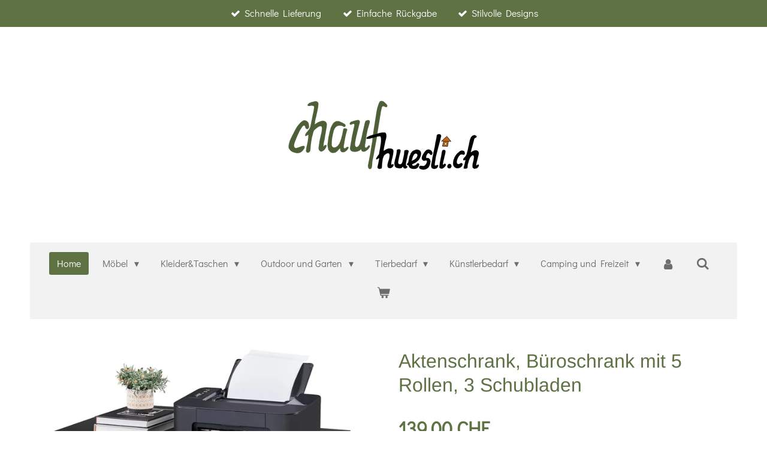

--- FILE ---
content_type: text/html; charset=UTF-8
request_url: https://www.chaufhuesli.ch/product/14243502/aktenschrank-bueroschrank-mit-5-rollen-3-schubladen
body_size: 14969
content:
<!DOCTYPE html>
<html lang="de">
    <head>
        <meta http-equiv="Content-Type" content="text/html; charset=utf-8">
        <meta name="viewport" content="width=device-width, initial-scale=1.0, maximum-scale=5.0">
        <meta http-equiv="X-UA-Compatible" content="IE=edge">
        <link rel="canonical" href="https://www.chaufhuesli.ch/product/14243502/aktenschrank-bueroschrank-mit-5-rollen-3-schubladen">
        <link rel="sitemap" type="application/xml" href="https://www.chaufhuesli.ch/sitemap.xml">
        <meta property="og:title" content="Aktenschrank, Büroschrank mit 5 Rollen, 3 Schubladen | Chaufhuesli">
        <meta property="og:url" content="https://www.chaufhuesli.ch/product/14243502/aktenschrank-bueroschrank-mit-5-rollen-3-schubladen">
        <base href="https://www.chaufhuesli.ch/">
        <meta name="description" property="og:description" content="
Gen&amp;uuml;genden Stauraum: Dieser Rollcontainer verf&amp;uuml;gt &amp;uuml;ber 3 vertikal angeordnete Schubladen in zwei verschiedenen Gr&amp;ouml;&amp;szlig;en und 2 vertikal angeordnete gro&amp;szlig;e offene Regale, sodass Sie B&amp;uuml;routensilien, Dokumente und dergleichen ordentlich aufbewahren k&amp;ouml;nnen. Gr&amp;ouml;&amp;szlig;e der gro&amp;szlig;en Schublade: 33,2 x 35 x 26.2 cm (L x B x H), Gr&amp;ouml;&amp;szlig;e je kleine Schublade: 32,8 x 32,7 x 7,8 cm (L x B x H), Gr&amp;ouml;&amp;szlig;e je Ablagefach: 38 x 38 x 28 cm (L x B x H)
Stabile Struktur: Besteht aus strapazierf&amp;auml;higen MDF-Holzplatten und Metall, langlebig und robust f&amp;uuml;r eine langfristige Nutzung. Die maximale Tragf&amp;auml;higkeit betr&amp;auml;gt 50 kg. &amp;ndash; Belastbarkeit des Ablagefachs: 10 kg, Belastbarkeit der kleinen Schublade: 10 kg, Belastbarkeit der gro&amp;szlig;en Schublade: 20 kg
">
                <script nonce="66f3119a3fee83a96b7cd63fe3d6376c">
            
            window.JOUWWEB = window.JOUWWEB || {};
            window.JOUWWEB.application = window.JOUWWEB.application || {};
            window.JOUWWEB.application = {"backends":[{"domain":"jouwweb.nl","freeDomain":"jouwweb.site"},{"domain":"webador.com","freeDomain":"webadorsite.com"},{"domain":"webador.de","freeDomain":"webadorsite.com"},{"domain":"webador.fr","freeDomain":"webadorsite.com"},{"domain":"webador.es","freeDomain":"webadorsite.com"},{"domain":"webador.it","freeDomain":"webadorsite.com"},{"domain":"jouwweb.be","freeDomain":"jouwweb.site"},{"domain":"webador.ie","freeDomain":"webadorsite.com"},{"domain":"webador.co.uk","freeDomain":"webadorsite.com"},{"domain":"webador.at","freeDomain":"webadorsite.com"},{"domain":"webador.be","freeDomain":"webadorsite.com"},{"domain":"webador.ch","freeDomain":"webadorsite.com"},{"domain":"webador.ch","freeDomain":"webadorsite.com"},{"domain":"webador.mx","freeDomain":"webadorsite.com"},{"domain":"webador.com","freeDomain":"webadorsite.com"},{"domain":"webador.dk","freeDomain":"webadorsite.com"},{"domain":"webador.se","freeDomain":"webadorsite.com"},{"domain":"webador.no","freeDomain":"webadorsite.com"},{"domain":"webador.fi","freeDomain":"webadorsite.com"},{"domain":"webador.ca","freeDomain":"webadorsite.com"},{"domain":"webador.ca","freeDomain":"webadorsite.com"},{"domain":"webador.pl","freeDomain":"webadorsite.com"},{"domain":"webador.com.au","freeDomain":"webadorsite.com"},{"domain":"webador.nz","freeDomain":"webadorsite.com"}],"editorLocale":"de-CH","editorTimezone":"Europe\/Zurich","editorLanguage":"de","analytics4TrackingId":"G-E6PZPGE4QM","analyticsDimensions":[],"backendDomain":"www.webador.de","backendShortDomain":"webador.de","backendKey":"webador-de","freeWebsiteDomain":"webadorsite.com","noSsl":false,"build":{"reference":"76559bd"},"linkHostnames":["www.jouwweb.nl","www.webador.com","www.webador.de","www.webador.fr","www.webador.es","www.webador.it","www.jouwweb.be","www.webador.ie","www.webador.co.uk","www.webador.at","www.webador.be","www.webador.ch","fr.webador.ch","www.webador.mx","es.webador.com","www.webador.dk","www.webador.se","www.webador.no","www.webador.fi","www.webador.ca","fr.webador.ca","www.webador.pl","www.webador.com.au","www.webador.nz"],"assetsUrl":"https:\/\/assets.jwwb.nl","loginUrl":"https:\/\/www.webador.de\/anmelden","publishUrl":"https:\/\/www.webador.de\/v2\/website\/4819701\/publish-proxy","adminUserOrIp":false,"pricing":{"plans":{"lite":{"amount":"700","currency":"EUR"},"pro":{"amount":"1200","currency":"EUR"},"business":{"amount":"2400","currency":"EUR"}},"yearlyDiscount":{"price":{"amount":"0","currency":"CHF"},"ratio":0,"percent":"0%","discountPrice":{"amount":"0","currency":"CHF"},"termPricePerMonth":{"amount":"0","currency":"CHF"},"termPricePerYear":{"amount":"0","currency":"CHF"}}},"hcUrl":{"add-product-variants":"https:\/\/help.webador.com\/hc\/de\/articles\/29426751649809","basic-vs-advanced-shipping":"https:\/\/help.webador.com\/hc\/de\/articles\/29426731685777","html-in-head":"https:\/\/help.webador.com\/hc\/de\/articles\/29426689990033","link-domain-name":"https:\/\/help.webador.com\/hc\/de\/articles\/29426688803345","optimize-for-mobile":"https:\/\/help.webador.com\/hc\/de\/articles\/29426707033617","seo":"https:\/\/help.webador.com\/hc\/de\/categories\/29387178511377","transfer-domain-name":"https:\/\/help.webador.com\/hc\/de\/articles\/29426715688209","website-not-secure":"https:\/\/help.webador.com\/hc\/de\/articles\/29426706659729"}};
            window.JOUWWEB.brand = {"type":"webador","name":"Webador","domain":"Webador.de","supportEmail":"support@webador.de"};
                    
                window.JOUWWEB = window.JOUWWEB || {};
                window.JOUWWEB.websiteRendering = {"locale":"de-DE","timezone":"Europe\/Zurich","routes":{"api\/upload\/product-field":"\/_api\/upload\/product-field","checkout\/cart":"\/cart","payment":"\/complete-order\/:publicOrderId","payment\/forward":"\/complete-order\/:publicOrderId\/forward","public-order":"\/order\/:publicOrderId","checkout\/authorize":"\/cart\/authorize\/:gateway","wishlist":"\/wishlist"}};
                                                    window.JOUWWEB.website = {"id":4819701,"locale":"de-DE","enabled":true,"title":"Chaufhuesli","hasTitle":true,"roleOfLoggedInUser":null,"ownerLocale":"de-CH","plan":"business","freeWebsiteDomain":"webadorsite.com","backendKey":"webador-ch","currency":"CHF","defaultLocale":"de-DE","url":"https:\/\/www.chaufhuesli.ch\/","homepageSegmentId":20050462,"category":"webshop","isOffline":false,"isPublished":true,"locales":["de-DE"],"allowed":{"ads":false,"credits":true,"externalLinks":true,"slideshow":true,"customDefaultSlideshow":true,"hostedAlbums":true,"moderators":true,"mailboxQuota":10,"statisticsVisitors":true,"statisticsDetailed":true,"statisticsMonths":-1,"favicon":true,"password":true,"freeDomains":1,"freeMailAccounts":1,"canUseLanguages":false,"fileUpload":true,"legacyFontSize":false,"webshop":true,"products":-1,"imageText":false,"search":true,"audioUpload":true,"videoUpload":5000,"allowDangerousForms":false,"allowHtmlCode":true,"mobileBar":true,"sidebar":false,"poll":false,"allowCustomForms":true,"allowBusinessListing":true,"allowCustomAnalytics":true,"allowAccountingLink":true,"digitalProducts":true,"sitemapElement":false},"mobileBar":{"enabled":true,"theme":"accent","email":{"active":true,"value":"mail@chaufhuesli.ch"},"location":{"active":true,"value":"Schwarzenbergstrasse 7, Malters"},"phone":{"active":true,"value":"+41796909613"},"whatsapp":{"active":false},"social":{"active":false,"network":"facebook"}},"webshop":{"enabled":true,"currency":"CHF","taxEnabled":false,"taxInclusive":true,"vatDisclaimerVisible":true,"orderNotice":"<p>Sie k&ouml;nnen neu auch per TWINT bezahlen..<\/p>\r\n<p>unter&nbsp; der Nummer 079 690 96 13&nbsp;&nbsp;<\/p>","orderConfirmation":null,"freeShipping":true,"freeShippingAmount":"1000.00","shippingDisclaimerVisible":true,"pickupAllowed":true,"couponAllowed":true,"detailsPageAvailable":true,"socialMediaVisible":false,"termsPage":null,"termsPageUrl":null,"extraTerms":null,"pricingVisible":true,"orderButtonVisible":true,"shippingAdvanced":false,"shippingAdvancedBackEnd":false,"soldOutVisible":true,"backInStockNotificationEnabled":true,"canAddProducts":true,"nextOrderNumber":1042,"allowedServicePoints":[],"sendcloudConfigured":false,"sendcloudFallbackPublicKey":"a3d50033a59b4a598f1d7ce7e72aafdf","taxExemptionAllowed":true,"invoiceComment":null,"emptyCartVisible":true,"minimumOrderPrice":null,"productNumbersEnabled":false,"wishlistEnabled":true,"hideTaxOnCart":false},"isTreatedAsWebshop":true};                            window.JOUWWEB.cart = {"products":[],"coupon":null,"shippingCountryCode":null,"shippingChoice":null,"breakdown":[]};                            window.JOUWWEB.scripts = ["website-rendering\/webshop"];                        window.parent.JOUWWEB.colorPalette = window.JOUWWEB.colorPalette;
        </script>
                <title>Aktenschrank, Büroschrank mit 5 Rollen, 3 Schubladen | Chaufhuesli</title>
                                                                            <meta property="og:image" content="https&#x3A;&#x2F;&#x2F;primary.jwwb.nl&#x2F;public&#x2F;x&#x2F;a&#x2F;a&#x2F;temp-vutdssxpnmqizutmbwac&#x2F;81omtlqyygl-_ac_sl1500_-high.jpg&#x3F;enable-io&#x3D;true&amp;enable&#x3D;upscale&amp;fit&#x3D;bounds&amp;width&#x3D;1200">
                    <meta property="og:image" content="https&#x3A;&#x2F;&#x2F;primary.jwwb.nl&#x2F;public&#x2F;x&#x2F;a&#x2F;a&#x2F;temp-vutdssxpnmqizutmbwac&#x2F;61jprr10bol-_ac_sl1500_-high.jpg&#x3F;enable-io&#x3D;true&amp;enable&#x3D;upscale&amp;fit&#x3D;bounds&amp;width&#x3D;1200">
                    <meta property="og:image" content="https&#x3A;&#x2F;&#x2F;primary.jwwb.nl&#x2F;public&#x2F;x&#x2F;a&#x2F;a&#x2F;temp-vutdssxpnmqizutmbwac&#x2F;81abk8bu9ml-_ac_sl1500_-high.jpg&#x3F;enable-io&#x3D;true&amp;enable&#x3D;upscale&amp;fit&#x3D;bounds&amp;width&#x3D;1200">
                    <meta property="og:image" content="https&#x3A;&#x2F;&#x2F;primary.jwwb.nl&#x2F;public&#x2F;x&#x2F;a&#x2F;a&#x2F;temp-vutdssxpnmqizutmbwac&#x2F;81kkloyiz-l-_ac_sl1500_-high.jpg&#x3F;enable-io&#x3D;true&amp;enable&#x3D;upscale&amp;fit&#x3D;bounds&amp;width&#x3D;1200">
                    <meta property="og:image" content="https&#x3A;&#x2F;&#x2F;primary.jwwb.nl&#x2F;public&#x2F;x&#x2F;a&#x2F;a&#x2F;temp-vutdssxpnmqizutmbwac&#x2F;81zwekt87dl-_ac_sl1500_-high.jpg&#x3F;enable-io&#x3D;true&amp;enable&#x3D;upscale&amp;fit&#x3D;bounds&amp;width&#x3D;1200">
                    <meta property="og:image" content="https&#x3A;&#x2F;&#x2F;primary.jwwb.nl&#x2F;public&#x2F;x&#x2F;a&#x2F;a&#x2F;temp-vutdssxpnmqizutmbwac&#x2F;81cbo7z3o5l-_ac_sl1500_-high.jpg&#x3F;enable-io&#x3D;true&amp;enable&#x3D;upscale&amp;fit&#x3D;bounds&amp;width&#x3D;1200">
                                    <meta name="twitter:card" content="summary_large_image">
                        <meta property="twitter:image" content="https&#x3A;&#x2F;&#x2F;primary.jwwb.nl&#x2F;public&#x2F;x&#x2F;a&#x2F;a&#x2F;temp-vutdssxpnmqizutmbwac&#x2F;81omtlqyygl-_ac_sl1500_-high.jpg&#x3F;enable-io&#x3D;true&amp;enable&#x3D;upscale&amp;fit&#x3D;bounds&amp;width&#x3D;1200">
                                                    <script src="https://plausible.io/js/script.manual.js" nonce="66f3119a3fee83a96b7cd63fe3d6376c" data-turbo-track="reload" defer data-domain="shard1.jouwweb.nl"></script>
<link rel="stylesheet" type="text/css" href="https://gfonts.jwwb.nl/css?display=fallback&amp;family=Didact+Gothic%3A400%2C700%2C400italic%2C700italic%7CArimo%3A400%2C700%2C400italic%2C700italic" nonce="66f3119a3fee83a96b7cd63fe3d6376c" data-turbo-track="dynamic">
<script src="https://assets.jwwb.nl/assets/build/website-rendering/de-DE.js?bust=bebfc15ff0c7ef191570" nonce="66f3119a3fee83a96b7cd63fe3d6376c" data-turbo-track="reload" defer></script>
<script src="https://assets.jwwb.nl/assets/website-rendering/runtime.e155993011efc7175f1d.js?bust=9c9da86aa25b93d0d097" nonce="66f3119a3fee83a96b7cd63fe3d6376c" data-turbo-track="reload" defer></script>
<script src="https://assets.jwwb.nl/assets/website-rendering/812.881ee67943804724d5af.js?bust=78ab7ad7d6392c42d317" nonce="66f3119a3fee83a96b7cd63fe3d6376c" data-turbo-track="reload" defer></script>
<script src="https://assets.jwwb.nl/assets/website-rendering/main.fcb48f874358186fdbcf.js?bust=ae2434b747f7e2a90746" nonce="66f3119a3fee83a96b7cd63fe3d6376c" data-turbo-track="reload" defer></script>
<link rel="preload" href="https://assets.jwwb.nl/assets/website-rendering/styles.1ccb5af37fe695da2886.css?bust=b0ae04ec4c862e8d8ee1" as="style">
<link rel="preload" href="https://assets.jwwb.nl/assets/website-rendering/fonts/icons-website-rendering/font/website-rendering.woff2?bust=bd2797014f9452dadc8e" as="font" crossorigin>
<link rel="preconnect" href="https://gfonts.jwwb.nl">
<link rel="stylesheet" type="text/css" href="https://assets.jwwb.nl/assets/website-rendering/styles.1ccb5af37fe695da2886.css?bust=b0ae04ec4c862e8d8ee1" nonce="66f3119a3fee83a96b7cd63fe3d6376c" data-turbo-track="dynamic">
<link rel="preconnect" href="https://assets.jwwb.nl">
<link rel="stylesheet" type="text/css" href="https://primary.jwwb.nl/public/x/a/a/temp-vutdssxpnmqizutmbwac/style.css?bust=1769713365" nonce="66f3119a3fee83a96b7cd63fe3d6376c" data-turbo-track="dynamic">    </head>
    <body
        id="top"
        class="jw-is-no-slideshow jw-header-is-image jw-is-segment-product jw-is-frontend jw-is-no-sidebar jw-is-messagebar jw-is-no-touch-device jw-is-no-mobile"
                                    data-jouwweb-page="14243502"
                                                data-jouwweb-segment-id="14243502"
                                                data-jouwweb-segment-type="product"
                                                data-template-threshold="1020"
                                                data-template-name="clean&#x7C;furniture"
                            itemscope
        itemtype="https://schema.org/Product"
    >
                                    <meta itemprop="url" content="https://www.chaufhuesli.ch/product/14243502/aktenschrank-bueroschrank-mit-5-rollen-3-schubladen">
        <a href="#main-content" class="jw-skip-link">
            Zum Hauptinhalt springen        </a>
        <div class="jw-background"></div>
        <div class="jw-body">
            <div class="jw-mobile-menu jw-mobile-is-logo js-mobile-menu">
            <button
            type="button"
            class="jw-mobile-menu__button jw-mobile-toggle"
            aria-label="Menü anzeigen"
        >
            <span class="jw-icon-burger"></span>
        </button>
        <div class="jw-mobile-header jw-mobile-header--image">
        <a            class="jw-mobile-header-content"
                            href="/"
                        >
                            <img class="jw-mobile-logo jw-mobile-logo--square" src="https://primary.jwwb.nl/public/x/a/a/temp-vutdssxpnmqizutmbwac/02-chaufhuesli-logo-transparent-high.png?enable-io=true&amp;enable=upscale&amp;height=70" srcset="https://primary.jwwb.nl/public/x/a/a/temp-vutdssxpnmqizutmbwac/02-chaufhuesli-logo-transparent-high.png?enable-io=true&amp;enable=upscale&amp;height=70 1x, https://primary.jwwb.nl/public/x/a/a/temp-vutdssxpnmqizutmbwac/02-chaufhuesli-logo-transparent-high.png?enable-io=true&amp;enable=upscale&amp;height=140&amp;quality=70 2x" alt="Chaufhuesli" title="Chaufhuesli">                                </a>
    </div>

        <a
        href="/cart"
        class="jw-mobile-menu__button jw-mobile-header-cart"
        aria-label="Warenkorb ansehen"
    >
        <span class="jw-icon-badge-wrapper">
            <span class="website-rendering-icon-basket" aria-hidden="true"></span>
            <span class="jw-icon-badge hidden" aria-hidden="true"></span>
        </span>
    </a>
    
    </div>
    <div class="jw-mobile-menu-search jw-mobile-menu-search--hidden">
        <form
            action="/search"
            method="get"
            class="jw-mobile-menu-search__box"
        >
            <input
                type="text"
                name="q"
                value=""
                placeholder="Suche..."
                class="jw-mobile-menu-search__input"
                aria-label="Suche"
            >
            <button type="submit" class="jw-btn jw-btn--style-flat jw-mobile-menu-search__button" aria-label="Suche">
                <span class="website-rendering-icon-search" aria-hidden="true"></span>
            </button>
            <button type="button" class="jw-btn jw-btn--style-flat jw-mobile-menu-search__button js-cancel-search" aria-label="Suche abbrechen">
                <span class="website-rendering-icon-cancel" aria-hidden="true"></span>
            </button>
        </form>
    </div>
            <div class="message-bar message-bar--accent"><div class="message-bar__container"><ul class="message-bar-usps"><li class="message-bar-usps__item"><i class="website-rendering-icon-ok"></i><span>Schnelle Lieferung</span></li><li class="message-bar-usps__item"><i class="website-rendering-icon-ok"></i><span>Einfache Rückgabe</span></li><li class="message-bar-usps__item"><i class="website-rendering-icon-ok"></i><span>Stilvolle Designs</span></li></ul></div></div><div class="topmenu">
    <header>
        <div class="topmenu-inner js-topbar-content-container">
            <div class="jw-header-logo">
            <div
    id="jw-header-image-container"
    class="jw-header jw-header-image jw-header-image-toggle"
    style="flex-basis: 347px; max-width: 347px; flex-shrink: 1;"
>
            <a href="/">
        <img id="jw-header-image" data-image-id="116182536" srcset="https://primary.jwwb.nl/public/x/a/a/temp-vutdssxpnmqizutmbwac/02-chaufhuesli-logo-transparent-high.png?enable-io=true&amp;width=347 347w, https://primary.jwwb.nl/public/x/a/a/temp-vutdssxpnmqizutmbwac/02-chaufhuesli-logo-transparent-high.png?enable-io=true&amp;width=694 694w" class="jw-header-image" title="Chaufhuesli" style="" sizes="347px" width="347" height="260" intrinsicsize="347.00 x 260.00" alt="Chaufhuesli">                </a>
    </div>
        <div
    class="jw-header jw-header-title-container jw-header-text jw-header-text-toggle"
    data-stylable="true"
>
    <a        id="jw-header-title"
        class="jw-header-title"
                    href="/"
            >
            </a>
</div>
</div>
            <nav class="menu jw-menu-copy">
                <ul
    id="jw-menu"
    class="jw-menu jw-menu-horizontal"
            >
            <li
    class="jw-menu-item jw-menu-is-active"
>
        <a        class="jw-menu-link js-active-menu-item"
        href="/"                                            data-page-link-id="20050462"
                            >
                <span class="">
            Home        </span>
            </a>
                </li>
            <li
    class="jw-menu-item jw-menu-has-submenu"
>
        <a        class="jw-menu-link"
        href="/moebel"                                            data-page-link-id="20176223"
                            >
                <span class="">
            Möbel        </span>
                    <span class="jw-arrow jw-arrow-toplevel"></span>
            </a>
                    <ul
            class="jw-submenu"
                    >
                            <li
    class="jw-menu-item"
>
        <a        class="jw-menu-link"
        href="/moebel/kueche"                                            data-page-link-id="20176538"
                            >
                <span class="">
            Küche        </span>
            </a>
                </li>
                            <li
    class="jw-menu-item"
>
        <a        class="jw-menu-link"
        href="/moebel/badezimmer"                                            data-page-link-id="20176519"
                            >
                <span class="">
            Badezimmer        </span>
            </a>
                </li>
                            <li
    class="jw-menu-item jw-menu-has-submenu"
>
        <a        class="jw-menu-link"
        href="/moebel/wohnzimmer"                                            data-page-link-id="20176524"
                            >
                <span class="">
            Wohnzimmer        </span>
                    <span class="jw-arrow"></span>
            </a>
                    <ul
            class="jw-submenu"
                    >
                            <li
    class="jw-menu-item"
>
        <a        class="jw-menu-link"
        href="/moebel/wohnzimmer/schlafzimmer"                                            data-page-link-id="20176531"
                            >
                <span class="">
            Schlafzimmer        </span>
            </a>
                </li>
                            <li
    class="jw-menu-item"
>
        <a        class="jw-menu-link"
        href="/moebel/wohnzimmer/garderobe"                                            data-page-link-id="20263714"
                            >
                <span class="">
            Garderobe         </span>
            </a>
                </li>
                            <li
    class="jw-menu-item"
>
        <a        class="jw-menu-link"
        href="/moebel/wohnzimmer/couchtisch"                                            data-page-link-id="20263732"
                            >
                <span class="">
            Couchtisch         </span>
            </a>
                </li>
                            <li
    class="jw-menu-item"
>
        <a        class="jw-menu-link"
        href="/moebel/wohnzimmer/tischset-bar"                                            data-page-link-id="20263779"
                            >
                <span class="">
            Tischset&amp;Bar        </span>
            </a>
                </li>
                            <li
    class="jw-menu-item"
>
        <a        class="jw-menu-link"
        href="/moebel/wohnzimmer/sideboard"                                            data-page-link-id="20263807"
                            >
                <span class="">
            Sideboard         </span>
            </a>
                </li>
                            <li
    class="jw-menu-item"
>
        <a        class="jw-menu-link"
        href="/moebel/wohnzimmer/buecherregale"                                            data-page-link-id="20301486"
                            >
                <span class="">
            Bücherregale        </span>
            </a>
                </li>
                            <li
    class="jw-menu-item"
>
        <a        class="jw-menu-link"
        href="/moebel/wohnzimmer/barhocker-stuehle"                                            data-page-link-id="20451790"
                            >
                <span class="">
            Barhocker&amp; Stühle        </span>
            </a>
                </li>
                            <li
    class="jw-menu-item"
>
        <a        class="jw-menu-link"
        href="/moebel/wohnzimmer/homeoffice"                                            data-page-link-id="20176525"
                            >
                <span class="">
            Homeoffice        </span>
            </a>
                </li>
                    </ul>
        </li>
                    </ul>
        </li>
            <li
    class="jw-menu-item jw-menu-has-submenu"
>
        <a        class="jw-menu-link"
        href="/kleider-taschen"                                            data-page-link-id="20176227"
                            >
                <span class="">
            Kleider&amp;Taschen        </span>
                    <span class="jw-arrow jw-arrow-toplevel"></span>
            </a>
                    <ul
            class="jw-submenu"
                    >
                            <li
    class="jw-menu-item"
>
        <a        class="jw-menu-link"
        href="/kleider-taschen/dirndl-lederhosen"                                            data-page-link-id="23161020"
                            >
                <span class="">
            Dirndl &amp; Lederhosen        </span>
            </a>
                </li>
                            <li
    class="jw-menu-item"
>
        <a        class="jw-menu-link"
        href="/kleider-taschen/socken-damen"                                            data-page-link-id="20176573"
                            >
                <span class="">
            Socken Damen        </span>
            </a>
                </li>
                            <li
    class="jw-menu-item"
>
        <a        class="jw-menu-link"
        href="/kleider-taschen/socken-herren"                                            data-page-link-id="20176580"
                            >
                <span class="">
            Socken Herren        </span>
            </a>
                </li>
                            <li
    class="jw-menu-item"
>
        <a        class="jw-menu-link"
        href="/kleider-taschen/unterwaesche-damen"                                            data-page-link-id="20176588"
                            >
                <span class="">
            Unterwäsche Damen        </span>
            </a>
                </li>
                            <li
    class="jw-menu-item"
>
        <a        class="jw-menu-link"
        href="/kleider-taschen/unterwaesche-herren"                                            data-page-link-id="20176583"
                            >
                <span class="">
            Unterwäsche Herren        </span>
            </a>
                </li>
                            <li
    class="jw-menu-item"
>
        <a        class="jw-menu-link"
        href="/kleider-taschen/ledertaschen"                                            data-page-link-id="20430456"
                            >
                <span class="">
            Ledertaschen        </span>
            </a>
                </li>
                            <li
    class="jw-menu-item"
>
        <a        class="jw-menu-link"
        href="/kleider-taschen/buesten-schaufensterpuppen"                                            data-page-link-id="20499452"
                            >
                <span class="">
            Büsten &amp; Schaufensterpuppen        </span>
            </a>
                </li>
                    </ul>
        </li>
            <li
    class="jw-menu-item jw-menu-has-submenu"
>
        <a        class="jw-menu-link"
        href="/outdoor-und-garten"                                            data-page-link-id="20176605"
                            >
                <span class="">
            Outdoor und Garten        </span>
                    <span class="jw-arrow jw-arrow-toplevel"></span>
            </a>
                    <ul
            class="jw-submenu"
                    >
                            <li
    class="jw-menu-item"
>
        <a        class="jw-menu-link"
        href="/outdoor-und-garten/pflanztische"                                            data-page-link-id="20176626"
                            >
                <span class="">
            Pflanztische        </span>
            </a>
                </li>
                            <li
    class="jw-menu-item"
>
        <a        class="jw-menu-link"
        href="/outdoor-und-garten/gartenmoebel"                                            data-page-link-id="20176646"
                            >
                <span class="">
            Gartenmöbel        </span>
            </a>
                </li>
                            <li
    class="jw-menu-item"
>
        <a        class="jw-menu-link"
        href="/outdoor-und-garten/sandkasten"                                            data-page-link-id="20176653"
                            >
                <span class="">
            Sandkasten        </span>
            </a>
                </li>
                            <li
    class="jw-menu-item"
>
        <a        class="jw-menu-link"
        href="/outdoor-und-garten/hochbeete"                                            data-page-link-id="20203617"
                            >
                <span class="">
            Hochbeete        </span>
            </a>
                </li>
                            <li
    class="jw-menu-item"
>
        <a        class="jw-menu-link"
        href="/outdoor-und-garten/gartenpools"                                            data-page-link-id="20203663"
                            >
                <span class="">
            Gartenpools        </span>
            </a>
                </li>
                            <li
    class="jw-menu-item"
>
        <a        class="jw-menu-link"
        href="/outdoor-und-garten/gartenduschen"                                            data-page-link-id="20220934"
                            >
                <span class="">
            Gartenduschen        </span>
            </a>
                </li>
                            <li
    class="jw-menu-item"
>
        <a        class="jw-menu-link"
        href="/outdoor-und-garten/skulpturen"                                            data-page-link-id="20176765"
                            >
                <span class="">
            Skulpturen        </span>
            </a>
                </li>
                            <li
    class="jw-menu-item"
>
        <a        class="jw-menu-link"
        href="/outdoor-und-garten/gewaechshaus"                                            data-page-link-id="20348660"
                            >
                <span class="">
            Gewächshaus        </span>
            </a>
                </li>
                            <li
    class="jw-menu-item"
>
        <a        class="jw-menu-link"
        href="/outdoor-und-garten/haengematten-sonnenliegen"                                            data-page-link-id="20679826"
                            >
                <span class="">
            Hängematten&amp; Sonnenliegen        </span>
            </a>
                </li>
                            <li
    class="jw-menu-item"
>
        <a        class="jw-menu-link"
        href="/outdoor-und-garten/grills"                                            data-page-link-id="20836384"
                            >
                <span class="">
            Grills        </span>
            </a>
                </li>
                            <li
    class="jw-menu-item"
>
        <a        class="jw-menu-link"
        href="/outdoor-und-garten/gartenzelte"                                            data-page-link-id="20287648"
                            >
                <span class="">
            Gartenzelte        </span>
            </a>
                </li>
                            <li
    class="jw-menu-item"
>
        <a        class="jw-menu-link"
        href="/outdoor-und-garten/gartenschraenke"                                            data-page-link-id="20346630"
                            >
                <span class="">
            Gartenschränke        </span>
            </a>
                </li>
                            <li
    class="jw-menu-item"
>
        <a        class="jw-menu-link"
        href="/outdoor-und-garten/trampoline"                                            data-page-link-id="20203630"
                            >
                <span class="">
            Trampoline        </span>
            </a>
                </li>
                    </ul>
        </li>
            <li
    class="jw-menu-item jw-menu-has-submenu"
>
        <a        class="jw-menu-link"
        href="/tierbedarf"                                            data-page-link-id="20176707"
                            >
                <span class="">
            Tierbedarf        </span>
                    <span class="jw-arrow jw-arrow-toplevel"></span>
            </a>
                    <ul
            class="jw-submenu"
                    >
                            <li
    class="jw-menu-item"
>
        <a        class="jw-menu-link"
        href="/tierbedarf/stall-und-kaefige"                                            data-page-link-id="20176736"
                            >
                <span class="">
            Stall und Käfige        </span>
            </a>
                </li>
                            <li
    class="jw-menu-item"
>
        <a        class="jw-menu-link"
        href="/tierbedarf/katzenbaeume"                                            data-page-link-id="20176716"
                            >
                <span class="">
            Katzenbäume        </span>
            </a>
                </li>
                            <li
    class="jw-menu-item"
>
        <a        class="jw-menu-link"
        href="/tierbedarf/hundebett-hundehuetten"                                            data-page-link-id="20176718"
                            >
                <span class="">
            HundeBett &amp; HundeHütten        </span>
            </a>
                </li>
                    </ul>
        </li>
            <li
    class="jw-menu-item jw-menu-has-submenu"
>
        <a        class="jw-menu-link"
        href="/kuenstlerbedarf"                                            data-page-link-id="20176769"
                            >
                <span class="">
            Künstlerbedarf        </span>
                    <span class="jw-arrow jw-arrow-toplevel"></span>
            </a>
                    <ul
            class="jw-submenu"
                    >
                            <li
    class="jw-menu-item"
>
        <a        class="jw-menu-link"
        href="/kuenstlerbedarf/acrylfarben-pinselset"                                            data-page-link-id="20199700"
                            >
                <span class="">
            Acrylfarben &amp; Pinselset        </span>
            </a>
                </li>
                            <li
    class="jw-menu-item"
>
        <a        class="jw-menu-link"
        href="/kuenstlerbedarf/stafeleien"                                            data-page-link-id="20199732"
                            >
                <span class="">
            Stafeleien        </span>
            </a>
                </li>
                            <li
    class="jw-menu-item"
>
        <a        class="jw-menu-link"
        href="/kuenstlerbedarf/leinwaende"                                            data-page-link-id="20199728"
                            >
                <span class="">
            Leinwände        </span>
            </a>
                </li>
                            <li
    class="jw-menu-item"
>
        <a        class="jw-menu-link"
        href="/kuenstlerbedarf/airbrush"                                            data-page-link-id="20199725"
                            >
                <span class="">
            Airbrush        </span>
            </a>
                </li>
                            <li
    class="jw-menu-item"
>
        <a        class="jw-menu-link"
        href="/kuenstlerbedarf/pistolen-und-kompressoren"                                            data-page-link-id="20222137"
                            >
                <span class="">
            Pistolen und Kompressoren        </span>
            </a>
                </li>
                            <li
    class="jw-menu-item"
>
        <a        class="jw-menu-link"
        href="/kuenstlerbedarf/schminkfarben"                                            data-page-link-id="20199714"
                            >
                <span class="">
            Schminkfarben        </span>
            </a>
                </li>
                    </ul>
        </li>
            <li
    class="jw-menu-item jw-menu-has-submenu"
>
        <a        class="jw-menu-link"
        href="/camping-und-freizeit"                                            data-page-link-id="20199907"
                            >
                <span class="">
            Camping und Freizeit        </span>
                    <span class="jw-arrow jw-arrow-toplevel"></span>
            </a>
                    <ul
            class="jw-submenu"
                    >
                            <li
    class="jw-menu-item"
>
        <a        class="jw-menu-link"
        href="/camping-und-freizeit/campingzelte"                                            data-page-link-id="20201841"
                            >
                <span class="">
            Campingzelte        </span>
            </a>
                </li>
                            <li
    class="jw-menu-item"
>
        <a        class="jw-menu-link"
        href="/camping-und-freizeit/campingzubehoer"                                            data-page-link-id="20263824"
                            >
                <span class="">
            Campingzubehör         </span>
            </a>
                </li>
                            <li
    class="jw-menu-item"
>
        <a        class="jw-menu-link"
        href="/camping-und-freizeit/wassersport"                                            data-page-link-id="20560091"
                            >
                <span class="">
            Wassersport        </span>
            </a>
                </li>
                            <li
    class="jw-menu-item"
>
        <a        class="jw-menu-link"
        href="/camping-und-freizeit/angelsport"                                            data-page-link-id="20201851"
                            >
                <span class="">
            Angelsport        </span>
            </a>
                </li>
                            <li
    class="jw-menu-item"
>
        <a        class="jw-menu-link"
        href="/camping-und-freizeit/spiel-spass"                                            data-page-link-id="20746924"
                            >
                <span class="">
            Spiel &amp; Spass        </span>
            </a>
                </li>
                            <li
    class="jw-menu-item"
>
        <a        class="jw-menu-link"
        href="/camping-und-freizeit/musikanlagen-und-instrumente"                                            data-page-link-id="23510791"
                            >
                <span class="">
            Musikanlagen und Instrumente        </span>
            </a>
                </li>
                    </ul>
        </li>
            <li
    class="jw-menu-item"
>
        <a        class="jw-menu-link jw-menu-link--icon"
        href="/account"                                                            title="Konto"
            >
                                <span class="website-rendering-icon-user"></span>
                            <span class="hidden-desktop-horizontal-menu">
            Konto        </span>
            </a>
                </li>
            <li
    class="jw-menu-item jw-menu-search-item"
>
        <button        class="jw-menu-link jw-menu-link--icon jw-text-button"
                                                                    title="Suche"
            >
                                <span class="website-rendering-icon-search"></span>
                            <span class="hidden-desktop-horizontal-menu">
            Suche        </span>
            </button>
                
            <div class="jw-popover-container jw-popover-container--inline is-hidden">
                <div class="jw-popover-backdrop"></div>
                <div class="jw-popover">
                    <div class="jw-popover__arrow"></div>
                    <div class="jw-popover__content jw-section-white">
                        <form  class="jw-search" action="/search" method="get">
                            
                            <input class="jw-search__input" type="text" name="q" value="" placeholder="Suche..." aria-label="Suche" >
                            <button class="jw-search__submit" type="submit" aria-label="Suche">
                                <span class="website-rendering-icon-search" aria-hidden="true"></span>
                            </button>
                        </form>
                    </div>
                </div>
            </div>
                        </li>
            <li
    class="jw-menu-item jw-menu-wishlist-item js-menu-wishlist-item jw-menu-wishlist-item--hidden"
>
        <a        class="jw-menu-link jw-menu-link--icon"
        href="/wishlist"                                                            title="Wunschliste"
            >
                                    <span class="jw-icon-badge-wrapper">
                        <span class="website-rendering-icon-heart"></span>
                                            <span class="jw-icon-badge hidden">
                    0                </span>
                            <span class="hidden-desktop-horizontal-menu">
            Wunschliste        </span>
            </a>
                </li>
            <li
    class="jw-menu-item js-menu-cart-item "
>
        <a        class="jw-menu-link jw-menu-link--icon"
        href="/cart"                                                            title="Warenkorb"
            >
                                    <span class="jw-icon-badge-wrapper">
                        <span class="website-rendering-icon-basket"></span>
                                            <span class="jw-icon-badge hidden">
                    0                </span>
                            <span class="hidden-desktop-horizontal-menu">
            Warenkorb        </span>
            </a>
                </li>
    
    </ul>

    <script nonce="66f3119a3fee83a96b7cd63fe3d6376c" id="jw-mobile-menu-template" type="text/template">
        <ul id="jw-menu" class="jw-menu jw-menu-horizontal jw-menu-spacing--mobile-bar">
                            <li
    class="jw-menu-item jw-menu-search-item"
>
                
                 <li class="jw-menu-item jw-mobile-menu-search-item">
                    <form class="jw-search" action="/search" method="get">
                        <input class="jw-search__input" type="text" name="q" value="" placeholder="Suche..." aria-label="Suche">
                        <button class="jw-search__submit" type="submit" aria-label="Suche">
                            <span class="website-rendering-icon-search" aria-hidden="true"></span>
                        </button>
                    </form>
                </li>
                        </li>
                            <li
    class="jw-menu-item jw-menu-is-active"
>
        <a        class="jw-menu-link js-active-menu-item"
        href="/"                                            data-page-link-id="20050462"
                            >
                <span class="">
            Home        </span>
            </a>
                </li>
                            <li
    class="jw-menu-item jw-menu-has-submenu"
>
        <a        class="jw-menu-link"
        href="/moebel"                                            data-page-link-id="20176223"
                            >
                <span class="">
            Möbel        </span>
                    <span class="jw-arrow jw-arrow-toplevel"></span>
            </a>
                    <ul
            class="jw-submenu"
                    >
                            <li
    class="jw-menu-item"
>
        <a        class="jw-menu-link"
        href="/moebel/kueche"                                            data-page-link-id="20176538"
                            >
                <span class="">
            Küche        </span>
            </a>
                </li>
                            <li
    class="jw-menu-item"
>
        <a        class="jw-menu-link"
        href="/moebel/badezimmer"                                            data-page-link-id="20176519"
                            >
                <span class="">
            Badezimmer        </span>
            </a>
                </li>
                            <li
    class="jw-menu-item jw-menu-has-submenu"
>
        <a        class="jw-menu-link"
        href="/moebel/wohnzimmer"                                            data-page-link-id="20176524"
                            >
                <span class="">
            Wohnzimmer        </span>
                    <span class="jw-arrow"></span>
            </a>
                    <ul
            class="jw-submenu"
                    >
                            <li
    class="jw-menu-item"
>
        <a        class="jw-menu-link"
        href="/moebel/wohnzimmer/schlafzimmer"                                            data-page-link-id="20176531"
                            >
                <span class="">
            Schlafzimmer        </span>
            </a>
                </li>
                            <li
    class="jw-menu-item"
>
        <a        class="jw-menu-link"
        href="/moebel/wohnzimmer/garderobe"                                            data-page-link-id="20263714"
                            >
                <span class="">
            Garderobe         </span>
            </a>
                </li>
                            <li
    class="jw-menu-item"
>
        <a        class="jw-menu-link"
        href="/moebel/wohnzimmer/couchtisch"                                            data-page-link-id="20263732"
                            >
                <span class="">
            Couchtisch         </span>
            </a>
                </li>
                            <li
    class="jw-menu-item"
>
        <a        class="jw-menu-link"
        href="/moebel/wohnzimmer/tischset-bar"                                            data-page-link-id="20263779"
                            >
                <span class="">
            Tischset&amp;Bar        </span>
            </a>
                </li>
                            <li
    class="jw-menu-item"
>
        <a        class="jw-menu-link"
        href="/moebel/wohnzimmer/sideboard"                                            data-page-link-id="20263807"
                            >
                <span class="">
            Sideboard         </span>
            </a>
                </li>
                            <li
    class="jw-menu-item"
>
        <a        class="jw-menu-link"
        href="/moebel/wohnzimmer/buecherregale"                                            data-page-link-id="20301486"
                            >
                <span class="">
            Bücherregale        </span>
            </a>
                </li>
                            <li
    class="jw-menu-item"
>
        <a        class="jw-menu-link"
        href="/moebel/wohnzimmer/barhocker-stuehle"                                            data-page-link-id="20451790"
                            >
                <span class="">
            Barhocker&amp; Stühle        </span>
            </a>
                </li>
                            <li
    class="jw-menu-item"
>
        <a        class="jw-menu-link"
        href="/moebel/wohnzimmer/homeoffice"                                            data-page-link-id="20176525"
                            >
                <span class="">
            Homeoffice        </span>
            </a>
                </li>
                    </ul>
        </li>
                    </ul>
        </li>
                            <li
    class="jw-menu-item jw-menu-has-submenu"
>
        <a        class="jw-menu-link"
        href="/kleider-taschen"                                            data-page-link-id="20176227"
                            >
                <span class="">
            Kleider&amp;Taschen        </span>
                    <span class="jw-arrow jw-arrow-toplevel"></span>
            </a>
                    <ul
            class="jw-submenu"
                    >
                            <li
    class="jw-menu-item"
>
        <a        class="jw-menu-link"
        href="/kleider-taschen/dirndl-lederhosen"                                            data-page-link-id="23161020"
                            >
                <span class="">
            Dirndl &amp; Lederhosen        </span>
            </a>
                </li>
                            <li
    class="jw-menu-item"
>
        <a        class="jw-menu-link"
        href="/kleider-taschen/socken-damen"                                            data-page-link-id="20176573"
                            >
                <span class="">
            Socken Damen        </span>
            </a>
                </li>
                            <li
    class="jw-menu-item"
>
        <a        class="jw-menu-link"
        href="/kleider-taschen/socken-herren"                                            data-page-link-id="20176580"
                            >
                <span class="">
            Socken Herren        </span>
            </a>
                </li>
                            <li
    class="jw-menu-item"
>
        <a        class="jw-menu-link"
        href="/kleider-taschen/unterwaesche-damen"                                            data-page-link-id="20176588"
                            >
                <span class="">
            Unterwäsche Damen        </span>
            </a>
                </li>
                            <li
    class="jw-menu-item"
>
        <a        class="jw-menu-link"
        href="/kleider-taschen/unterwaesche-herren"                                            data-page-link-id="20176583"
                            >
                <span class="">
            Unterwäsche Herren        </span>
            </a>
                </li>
                            <li
    class="jw-menu-item"
>
        <a        class="jw-menu-link"
        href="/kleider-taschen/ledertaschen"                                            data-page-link-id="20430456"
                            >
                <span class="">
            Ledertaschen        </span>
            </a>
                </li>
                            <li
    class="jw-menu-item"
>
        <a        class="jw-menu-link"
        href="/kleider-taschen/buesten-schaufensterpuppen"                                            data-page-link-id="20499452"
                            >
                <span class="">
            Büsten &amp; Schaufensterpuppen        </span>
            </a>
                </li>
                    </ul>
        </li>
                            <li
    class="jw-menu-item jw-menu-has-submenu"
>
        <a        class="jw-menu-link"
        href="/outdoor-und-garten"                                            data-page-link-id="20176605"
                            >
                <span class="">
            Outdoor und Garten        </span>
                    <span class="jw-arrow jw-arrow-toplevel"></span>
            </a>
                    <ul
            class="jw-submenu"
                    >
                            <li
    class="jw-menu-item"
>
        <a        class="jw-menu-link"
        href="/outdoor-und-garten/pflanztische"                                            data-page-link-id="20176626"
                            >
                <span class="">
            Pflanztische        </span>
            </a>
                </li>
                            <li
    class="jw-menu-item"
>
        <a        class="jw-menu-link"
        href="/outdoor-und-garten/gartenmoebel"                                            data-page-link-id="20176646"
                            >
                <span class="">
            Gartenmöbel        </span>
            </a>
                </li>
                            <li
    class="jw-menu-item"
>
        <a        class="jw-menu-link"
        href="/outdoor-und-garten/sandkasten"                                            data-page-link-id="20176653"
                            >
                <span class="">
            Sandkasten        </span>
            </a>
                </li>
                            <li
    class="jw-menu-item"
>
        <a        class="jw-menu-link"
        href="/outdoor-und-garten/hochbeete"                                            data-page-link-id="20203617"
                            >
                <span class="">
            Hochbeete        </span>
            </a>
                </li>
                            <li
    class="jw-menu-item"
>
        <a        class="jw-menu-link"
        href="/outdoor-und-garten/gartenpools"                                            data-page-link-id="20203663"
                            >
                <span class="">
            Gartenpools        </span>
            </a>
                </li>
                            <li
    class="jw-menu-item"
>
        <a        class="jw-menu-link"
        href="/outdoor-und-garten/gartenduschen"                                            data-page-link-id="20220934"
                            >
                <span class="">
            Gartenduschen        </span>
            </a>
                </li>
                            <li
    class="jw-menu-item"
>
        <a        class="jw-menu-link"
        href="/outdoor-und-garten/skulpturen"                                            data-page-link-id="20176765"
                            >
                <span class="">
            Skulpturen        </span>
            </a>
                </li>
                            <li
    class="jw-menu-item"
>
        <a        class="jw-menu-link"
        href="/outdoor-und-garten/gewaechshaus"                                            data-page-link-id="20348660"
                            >
                <span class="">
            Gewächshaus        </span>
            </a>
                </li>
                            <li
    class="jw-menu-item"
>
        <a        class="jw-menu-link"
        href="/outdoor-und-garten/haengematten-sonnenliegen"                                            data-page-link-id="20679826"
                            >
                <span class="">
            Hängematten&amp; Sonnenliegen        </span>
            </a>
                </li>
                            <li
    class="jw-menu-item"
>
        <a        class="jw-menu-link"
        href="/outdoor-und-garten/grills"                                            data-page-link-id="20836384"
                            >
                <span class="">
            Grills        </span>
            </a>
                </li>
                            <li
    class="jw-menu-item"
>
        <a        class="jw-menu-link"
        href="/outdoor-und-garten/gartenzelte"                                            data-page-link-id="20287648"
                            >
                <span class="">
            Gartenzelte        </span>
            </a>
                </li>
                            <li
    class="jw-menu-item"
>
        <a        class="jw-menu-link"
        href="/outdoor-und-garten/gartenschraenke"                                            data-page-link-id="20346630"
                            >
                <span class="">
            Gartenschränke        </span>
            </a>
                </li>
                            <li
    class="jw-menu-item"
>
        <a        class="jw-menu-link"
        href="/outdoor-und-garten/trampoline"                                            data-page-link-id="20203630"
                            >
                <span class="">
            Trampoline        </span>
            </a>
                </li>
                    </ul>
        </li>
                            <li
    class="jw-menu-item jw-menu-has-submenu"
>
        <a        class="jw-menu-link"
        href="/tierbedarf"                                            data-page-link-id="20176707"
                            >
                <span class="">
            Tierbedarf        </span>
                    <span class="jw-arrow jw-arrow-toplevel"></span>
            </a>
                    <ul
            class="jw-submenu"
                    >
                            <li
    class="jw-menu-item"
>
        <a        class="jw-menu-link"
        href="/tierbedarf/stall-und-kaefige"                                            data-page-link-id="20176736"
                            >
                <span class="">
            Stall und Käfige        </span>
            </a>
                </li>
                            <li
    class="jw-menu-item"
>
        <a        class="jw-menu-link"
        href="/tierbedarf/katzenbaeume"                                            data-page-link-id="20176716"
                            >
                <span class="">
            Katzenbäume        </span>
            </a>
                </li>
                            <li
    class="jw-menu-item"
>
        <a        class="jw-menu-link"
        href="/tierbedarf/hundebett-hundehuetten"                                            data-page-link-id="20176718"
                            >
                <span class="">
            HundeBett &amp; HundeHütten        </span>
            </a>
                </li>
                    </ul>
        </li>
                            <li
    class="jw-menu-item jw-menu-has-submenu"
>
        <a        class="jw-menu-link"
        href="/kuenstlerbedarf"                                            data-page-link-id="20176769"
                            >
                <span class="">
            Künstlerbedarf        </span>
                    <span class="jw-arrow jw-arrow-toplevel"></span>
            </a>
                    <ul
            class="jw-submenu"
                    >
                            <li
    class="jw-menu-item"
>
        <a        class="jw-menu-link"
        href="/kuenstlerbedarf/acrylfarben-pinselset"                                            data-page-link-id="20199700"
                            >
                <span class="">
            Acrylfarben &amp; Pinselset        </span>
            </a>
                </li>
                            <li
    class="jw-menu-item"
>
        <a        class="jw-menu-link"
        href="/kuenstlerbedarf/stafeleien"                                            data-page-link-id="20199732"
                            >
                <span class="">
            Stafeleien        </span>
            </a>
                </li>
                            <li
    class="jw-menu-item"
>
        <a        class="jw-menu-link"
        href="/kuenstlerbedarf/leinwaende"                                            data-page-link-id="20199728"
                            >
                <span class="">
            Leinwände        </span>
            </a>
                </li>
                            <li
    class="jw-menu-item"
>
        <a        class="jw-menu-link"
        href="/kuenstlerbedarf/airbrush"                                            data-page-link-id="20199725"
                            >
                <span class="">
            Airbrush        </span>
            </a>
                </li>
                            <li
    class="jw-menu-item"
>
        <a        class="jw-menu-link"
        href="/kuenstlerbedarf/pistolen-und-kompressoren"                                            data-page-link-id="20222137"
                            >
                <span class="">
            Pistolen und Kompressoren        </span>
            </a>
                </li>
                            <li
    class="jw-menu-item"
>
        <a        class="jw-menu-link"
        href="/kuenstlerbedarf/schminkfarben"                                            data-page-link-id="20199714"
                            >
                <span class="">
            Schminkfarben        </span>
            </a>
                </li>
                    </ul>
        </li>
                            <li
    class="jw-menu-item jw-menu-has-submenu"
>
        <a        class="jw-menu-link"
        href="/camping-und-freizeit"                                            data-page-link-id="20199907"
                            >
                <span class="">
            Camping und Freizeit        </span>
                    <span class="jw-arrow jw-arrow-toplevel"></span>
            </a>
                    <ul
            class="jw-submenu"
                    >
                            <li
    class="jw-menu-item"
>
        <a        class="jw-menu-link"
        href="/camping-und-freizeit/campingzelte"                                            data-page-link-id="20201841"
                            >
                <span class="">
            Campingzelte        </span>
            </a>
                </li>
                            <li
    class="jw-menu-item"
>
        <a        class="jw-menu-link"
        href="/camping-und-freizeit/campingzubehoer"                                            data-page-link-id="20263824"
                            >
                <span class="">
            Campingzubehör         </span>
            </a>
                </li>
                            <li
    class="jw-menu-item"
>
        <a        class="jw-menu-link"
        href="/camping-und-freizeit/wassersport"                                            data-page-link-id="20560091"
                            >
                <span class="">
            Wassersport        </span>
            </a>
                </li>
                            <li
    class="jw-menu-item"
>
        <a        class="jw-menu-link"
        href="/camping-und-freizeit/angelsport"                                            data-page-link-id="20201851"
                            >
                <span class="">
            Angelsport        </span>
            </a>
                </li>
                            <li
    class="jw-menu-item"
>
        <a        class="jw-menu-link"
        href="/camping-und-freizeit/spiel-spass"                                            data-page-link-id="20746924"
                            >
                <span class="">
            Spiel &amp; Spass        </span>
            </a>
                </li>
                            <li
    class="jw-menu-item"
>
        <a        class="jw-menu-link"
        href="/camping-und-freizeit/musikanlagen-und-instrumente"                                            data-page-link-id="23510791"
                            >
                <span class="">
            Musikanlagen und Instrumente        </span>
            </a>
                </li>
                    </ul>
        </li>
                            <li
    class="jw-menu-item"
>
        <a        class="jw-menu-link jw-menu-link--icon"
        href="/account"                                                            title="Konto"
            >
                                <span class="website-rendering-icon-user"></span>
                            <span class="hidden-desktop-horizontal-menu">
            Konto        </span>
            </a>
                </li>
                            <li
    class="jw-menu-item jw-menu-wishlist-item js-menu-wishlist-item jw-menu-wishlist-item--hidden"
>
        <a        class="jw-menu-link jw-menu-link--icon"
        href="/wishlist"                                                            title="Wunschliste"
            >
                                    <span class="jw-icon-badge-wrapper">
                        <span class="website-rendering-icon-heart"></span>
                                            <span class="jw-icon-badge hidden">
                    0                </span>
                            <span class="hidden-desktop-horizontal-menu">
            Wunschliste        </span>
            </a>
                </li>
            
                    </ul>
    </script>
            </nav>
        </div>
    </header>
</div>
<script nonce="66f3119a3fee83a96b7cd63fe3d6376c">
    var backgroundElement = document.querySelector('.jw-background');

    JOUWWEB.templateConfig = {
        header: {
            selector: '.topmenu',
            mobileSelector: '.jw-mobile-menu',
            updatePusher: function (height, state) {

                if (state === 'desktop') {
                    // Expose the header height as a custom property so
                    // we can use this to set the background height in CSS.
                    if (backgroundElement && height) {
                        backgroundElement.setAttribute('style', '--header-height: ' + height + 'px;');
                    }
                } else if (state === 'mobile') {
                    $('.jw-menu-clone .jw-menu').css('margin-top', height);
                }
            },
        },
    };
</script>
<div class="main-content">
    
<main id="main-content" class="block-content">
    <div data-section-name="content" class="jw-section jw-section-content jw-responsive">
        <div class="jw-strip jw-strip--default jw-strip--style-color jw-strip--primary jw-strip--color-default jw-strip--padding-start"><div class="jw-strip__content-container"><div class="jw-strip__content jw-responsive">    
                        <div
        class="product-page js-product-container"
        data-webshop-product="&#x7B;&quot;id&quot;&#x3A;14243502,&quot;title&quot;&#x3A;&quot;Aktenschrank,&#x20;B&#x5C;u00fcroschrank&#x20;mit&#x20;5&#x20;Rollen,&#x20;3&#x20;Schubladen&quot;,&quot;url&quot;&#x3A;&quot;&#x5C;&#x2F;product&#x5C;&#x2F;14243502&#x5C;&#x2F;aktenschrank-bueroschrank-mit-5-rollen-3-schubladen&quot;,&quot;variants&quot;&#x3A;&#x5B;&#x7B;&quot;id&quot;&#x3A;48748988,&quot;stock&quot;&#x3A;0,&quot;limited&quot;&#x3A;false,&quot;propertyValueIds&quot;&#x3A;&#x5B;19872045&#x5D;&#x7D;,&#x7B;&quot;id&quot;&#x3A;48748989,&quot;stock&quot;&#x3A;0,&quot;limited&quot;&#x3A;false,&quot;propertyValueIds&quot;&#x3A;&#x5B;19872046&#x5D;&#x7D;,&#x7B;&quot;id&quot;&#x3A;48748990,&quot;stock&quot;&#x3A;0,&quot;limited&quot;&#x3A;false,&quot;propertyValueIds&quot;&#x3A;&#x5B;19872047&#x5D;&#x7D;&#x5D;,&quot;image&quot;&#x3A;&#x7B;&quot;id&quot;&#x3A;115166765,&quot;url&quot;&#x3A;&quot;https&#x3A;&#x5C;&#x2F;&#x5C;&#x2F;primary.jwwb.nl&#x5C;&#x2F;public&#x5C;&#x2F;x&#x5C;&#x2F;a&#x5C;&#x2F;a&#x5C;&#x2F;temp-vutdssxpnmqizutmbwac&#x5C;&#x2F;81omtlqyygl-_ac_sl1500_-standard.jpg&quot;,&quot;width&quot;&#x3A;799,&quot;height&quot;&#x3A;889&#x7D;&#x7D;"
        data-is-detail-view="1"
    >
                <div class="product-page__top">
            <h1 class="product-page__heading" itemprop="name">
                Aktenschrank, Büroschrank mit 5 Rollen, 3 Schubladen            </h1>
                                </div>
                                <div class="product-page__image-container">
                <div
                    class="image-gallery"
                    role="group"
                    aria-roledescription="carousel"
                    aria-label="Produktbilder"
                >
                    <div class="image-gallery__main">
                        <div
                            class="image-gallery__slides"
                            aria-live="polite"
                            aria-atomic="false"
                        >
                                                                                            <div
                                    class="image-gallery__slide-container"
                                    role="group"
                                    aria-roledescription="slide"
                                    aria-hidden="false"
                                    aria-label="1 von 6"
                                >
                                    <a
                                        class="image-gallery__slide-item"
                                        href="https://primary.jwwb.nl/public/x/a/a/temp-vutdssxpnmqizutmbwac/81omtlqyygl-_ac_sl1500_-high.jpg"
                                        data-width="1348"
                                        data-height="1500"
                                        data-image-id="115166765"
                                        tabindex="0"
                                    >
                                        <div class="image-gallery__slide-image">
                                            <img
                                                                                                    itemprop="image"
                                                    alt="Aktenschrank,&#x20;B&#xFC;roschrank&#x20;mit&#x20;5&#x20;Rollen,&#x20;3&#x20;Schubladen"
                                                                                                src="https://primary.jwwb.nl/public/x/a/a/temp-vutdssxpnmqizutmbwac/81omtlqyygl-_ac_sl1500_-standard.jpg?enable-io=true&enable=upscale&width=600"
                                                srcset="https://primary.jwwb.nl/public/x/a/a/temp-vutdssxpnmqizutmbwac/81omtlqyygl-_ac_sl1500_-high.jpg?enable-io=true&width=600 600w"
                                                sizes="(min-width: 1020px) 50vw, 100vw"
                                                width="1348"
                                                height="1500"
                                            >
                                        </div>
                                    </a>
                                </div>
                                                                                            <div
                                    class="image-gallery__slide-container"
                                    role="group"
                                    aria-roledescription="slide"
                                    aria-hidden="true"
                                    aria-label="2 von 6"
                                >
                                    <a
                                        class="image-gallery__slide-item"
                                        href="https://primary.jwwb.nl/public/x/a/a/temp-vutdssxpnmqizutmbwac/61jprr10bol-_ac_sl1500_-high.jpg"
                                        data-width="1500"
                                        data-height="1404"
                                        data-image-id="115167499"
                                        tabindex="-1"
                                    >
                                        <div class="image-gallery__slide-image">
                                            <img
                                                                                                    alt=""
                                                                                                src="https://primary.jwwb.nl/public/x/a/a/temp-vutdssxpnmqizutmbwac/61jprr10bol-_ac_sl1500_-standard.jpg?enable-io=true&enable=upscale&width=600"
                                                srcset="https://primary.jwwb.nl/public/x/a/a/temp-vutdssxpnmqizutmbwac/61jprr10bol-_ac_sl1500_-high.jpg?enable-io=true&width=600 600w"
                                                sizes="(min-width: 1020px) 50vw, 100vw"
                                                width="1500"
                                                height="1404"
                                            >
                                        </div>
                                    </a>
                                </div>
                                                                                            <div
                                    class="image-gallery__slide-container"
                                    role="group"
                                    aria-roledescription="slide"
                                    aria-hidden="true"
                                    aria-label="3 von 6"
                                >
                                    <a
                                        class="image-gallery__slide-item"
                                        href="https://primary.jwwb.nl/public/x/a/a/temp-vutdssxpnmqizutmbwac/81abk8bu9ml-_ac_sl1500_-high.jpg"
                                        data-width="1500"
                                        data-height="1343"
                                        data-image-id="115167490"
                                        tabindex="-1"
                                    >
                                        <div class="image-gallery__slide-image">
                                            <img
                                                                                                    alt=""
                                                                                                src="https://primary.jwwb.nl/public/x/a/a/temp-vutdssxpnmqizutmbwac/81abk8bu9ml-_ac_sl1500_-standard.jpg?enable-io=true&enable=upscale&width=600"
                                                srcset="https://primary.jwwb.nl/public/x/a/a/temp-vutdssxpnmqizutmbwac/81abk8bu9ml-_ac_sl1500_-high.jpg?enable-io=true&width=600 600w"
                                                sizes="(min-width: 1020px) 50vw, 100vw"
                                                width="1500"
                                                height="1343"
                                            >
                                        </div>
                                    </a>
                                </div>
                                                                                            <div
                                    class="image-gallery__slide-container"
                                    role="group"
                                    aria-roledescription="slide"
                                    aria-hidden="true"
                                    aria-label="4 von 6"
                                >
                                    <a
                                        class="image-gallery__slide-item"
                                        href="https://primary.jwwb.nl/public/x/a/a/temp-vutdssxpnmqizutmbwac/81kkloyiz-l-_ac_sl1500_-high.jpg"
                                        data-width="1500"
                                        data-height="1500"
                                        data-image-id="115166770"
                                        tabindex="-1"
                                    >
                                        <div class="image-gallery__slide-image">
                                            <img
                                                                                                    alt=""
                                                                                                src="https://primary.jwwb.nl/public/x/a/a/temp-vutdssxpnmqizutmbwac/81kkloyiz-l-_ac_sl1500_-standard.jpg?enable-io=true&enable=upscale&width=600"
                                                srcset="https://primary.jwwb.nl/public/x/a/a/temp-vutdssxpnmqizutmbwac/81kkloyiz-l-_ac_sl1500_-high.jpg?enable-io=true&width=600 600w"
                                                sizes="(min-width: 1020px) 50vw, 100vw"
                                                width="1500"
                                                height="1500"
                                            >
                                        </div>
                                    </a>
                                </div>
                                                                                            <div
                                    class="image-gallery__slide-container"
                                    role="group"
                                    aria-roledescription="slide"
                                    aria-hidden="true"
                                    aria-label="5 von 6"
                                >
                                    <a
                                        class="image-gallery__slide-item"
                                        href="https://primary.jwwb.nl/public/x/a/a/temp-vutdssxpnmqizutmbwac/81zwekt87dl-_ac_sl1500_-high.jpg"
                                        data-width="1500"
                                        data-height="1500"
                                        data-image-id="115166778"
                                        tabindex="-1"
                                    >
                                        <div class="image-gallery__slide-image">
                                            <img
                                                                                                    alt=""
                                                                                                src="https://primary.jwwb.nl/public/x/a/a/temp-vutdssxpnmqizutmbwac/81zwekt87dl-_ac_sl1500_-standard.jpg?enable-io=true&enable=upscale&width=600"
                                                srcset="https://primary.jwwb.nl/public/x/a/a/temp-vutdssxpnmqizutmbwac/81zwekt87dl-_ac_sl1500_-high.jpg?enable-io=true&width=600 600w"
                                                sizes="(min-width: 1020px) 50vw, 100vw"
                                                width="1500"
                                                height="1500"
                                            >
                                        </div>
                                    </a>
                                </div>
                                                                                            <div
                                    class="image-gallery__slide-container"
                                    role="group"
                                    aria-roledescription="slide"
                                    aria-hidden="true"
                                    aria-label="6 von 6"
                                >
                                    <a
                                        class="image-gallery__slide-item"
                                        href="https://primary.jwwb.nl/public/x/a/a/temp-vutdssxpnmqizutmbwac/81cbo7z3o5l-_ac_sl1500_-high.jpg"
                                        data-width="1405"
                                        data-height="1500"
                                        data-image-id="115166783"
                                        tabindex="-1"
                                    >
                                        <div class="image-gallery__slide-image">
                                            <img
                                                                                                    alt=""
                                                                                                src="https://primary.jwwb.nl/public/x/a/a/temp-vutdssxpnmqizutmbwac/81cbo7z3o5l-_ac_sl1500_-standard.jpg?enable-io=true&enable=upscale&width=600"
                                                srcset="https://primary.jwwb.nl/public/x/a/a/temp-vutdssxpnmqizutmbwac/81cbo7z3o5l-_ac_sl1500_-high.jpg?enable-io=true&width=600 600w"
                                                sizes="(min-width: 1020px) 50vw, 100vw"
                                                width="1405"
                                                height="1500"
                                            >
                                        </div>
                                    </a>
                                </div>
                                                    </div>
                        <div class="image-gallery__controls">
                            <button
                                type="button"
                                class="image-gallery__control image-gallery__control--prev image-gallery__control--disabled"
                                aria-label="Vorheriges Bild"
                            >
                                <span class="website-rendering-icon-left-open-big"></span>
                            </button>
                            <button
                                type="button"
                                class="image-gallery__control image-gallery__control--next"
                                aria-label="Nächstes Bild"
                            >
                                <span class="website-rendering-icon-right-open-big"></span>
                            </button>
                        </div>
                    </div>
                                            <div
                            class="image-gallery__thumbnails"
                            role="group"
                            aria-label="Wählen Sie das anzuzeigende Bild aus."
                        >
                                                                                            <a
                                    class="image-gallery__thumbnail-item image-gallery__thumbnail-item--active"
                                    role="button"
                                    aria-disabled="true"
                                    aria-label="1 von 6"
                                    href="https://primary.jwwb.nl/public/x/a/a/temp-vutdssxpnmqizutmbwac/81omtlqyygl-_ac_sl1500_-high.jpg"
                                    data-image-id="115166765"
                                >
                                    <div class="image-gallery__thumbnail-image">
                                        <img
                                            srcset="https://primary.jwwb.nl/public/x/a/a/temp-vutdssxpnmqizutmbwac/81omtlqyygl-_ac_sl1500_-standard.jpg?enable-io=true&enable=upscale&fit=bounds&width=100&height=100 1x, https://primary.jwwb.nl/public/x/a/a/temp-vutdssxpnmqizutmbwac/81omtlqyygl-_ac_sl1500_-standard.jpg?enable-io=true&enable=upscale&fit=bounds&width=200&height=200 2x"
                                            alt=""
                                            width="100"
                                            height="100"
                                        >
                                    </div>
                                </a>
                                                                                            <a
                                    class="image-gallery__thumbnail-item"
                                    role="button"
                                    aria-disabled="false"
                                    aria-label="2 von 6"
                                    href="https://primary.jwwb.nl/public/x/a/a/temp-vutdssxpnmqizutmbwac/61jprr10bol-_ac_sl1500_-high.jpg"
                                    data-image-id="115167499"
                                >
                                    <div class="image-gallery__thumbnail-image">
                                        <img
                                            srcset="https://primary.jwwb.nl/public/x/a/a/temp-vutdssxpnmqizutmbwac/61jprr10bol-_ac_sl1500_-standard.jpg?enable-io=true&enable=upscale&fit=bounds&width=100&height=100 1x, https://primary.jwwb.nl/public/x/a/a/temp-vutdssxpnmqizutmbwac/61jprr10bol-_ac_sl1500_-standard.jpg?enable-io=true&enable=upscale&fit=bounds&width=200&height=200 2x"
                                            alt=""
                                            width="100"
                                            height="100"
                                        >
                                    </div>
                                </a>
                                                                                            <a
                                    class="image-gallery__thumbnail-item"
                                    role="button"
                                    aria-disabled="false"
                                    aria-label="3 von 6"
                                    href="https://primary.jwwb.nl/public/x/a/a/temp-vutdssxpnmqizutmbwac/81abk8bu9ml-_ac_sl1500_-high.jpg"
                                    data-image-id="115167490"
                                >
                                    <div class="image-gallery__thumbnail-image">
                                        <img
                                            srcset="https://primary.jwwb.nl/public/x/a/a/temp-vutdssxpnmqizutmbwac/81abk8bu9ml-_ac_sl1500_-standard.jpg?enable-io=true&enable=upscale&fit=bounds&width=100&height=100 1x, https://primary.jwwb.nl/public/x/a/a/temp-vutdssxpnmqizutmbwac/81abk8bu9ml-_ac_sl1500_-standard.jpg?enable-io=true&enable=upscale&fit=bounds&width=200&height=200 2x"
                                            alt=""
                                            width="100"
                                            height="100"
                                        >
                                    </div>
                                </a>
                                                                                            <a
                                    class="image-gallery__thumbnail-item"
                                    role="button"
                                    aria-disabled="false"
                                    aria-label="4 von 6"
                                    href="https://primary.jwwb.nl/public/x/a/a/temp-vutdssxpnmqizutmbwac/81kkloyiz-l-_ac_sl1500_-high.jpg"
                                    data-image-id="115166770"
                                >
                                    <div class="image-gallery__thumbnail-image">
                                        <img
                                            srcset="https://primary.jwwb.nl/public/x/a/a/temp-vutdssxpnmqizutmbwac/81kkloyiz-l-_ac_sl1500_-standard.jpg?enable-io=true&enable=upscale&fit=bounds&width=100&height=100 1x, https://primary.jwwb.nl/public/x/a/a/temp-vutdssxpnmqizutmbwac/81kkloyiz-l-_ac_sl1500_-standard.jpg?enable-io=true&enable=upscale&fit=bounds&width=200&height=200 2x"
                                            alt=""
                                            width="100"
                                            height="100"
                                        >
                                    </div>
                                </a>
                                                                                            <a
                                    class="image-gallery__thumbnail-item"
                                    role="button"
                                    aria-disabled="false"
                                    aria-label="5 von 6"
                                    href="https://primary.jwwb.nl/public/x/a/a/temp-vutdssxpnmqizutmbwac/81zwekt87dl-_ac_sl1500_-high.jpg"
                                    data-image-id="115166778"
                                >
                                    <div class="image-gallery__thumbnail-image">
                                        <img
                                            srcset="https://primary.jwwb.nl/public/x/a/a/temp-vutdssxpnmqizutmbwac/81zwekt87dl-_ac_sl1500_-standard.jpg?enable-io=true&enable=upscale&fit=bounds&width=100&height=100 1x, https://primary.jwwb.nl/public/x/a/a/temp-vutdssxpnmqizutmbwac/81zwekt87dl-_ac_sl1500_-standard.jpg?enable-io=true&enable=upscale&fit=bounds&width=200&height=200 2x"
                                            alt=""
                                            width="100"
                                            height="100"
                                        >
                                    </div>
                                </a>
                                                                                            <a
                                    class="image-gallery__thumbnail-item"
                                    role="button"
                                    aria-disabled="false"
                                    aria-label="6 von 6"
                                    href="https://primary.jwwb.nl/public/x/a/a/temp-vutdssxpnmqizutmbwac/81cbo7z3o5l-_ac_sl1500_-high.jpg"
                                    data-image-id="115166783"
                                >
                                    <div class="image-gallery__thumbnail-image">
                                        <img
                                            srcset="https://primary.jwwb.nl/public/x/a/a/temp-vutdssxpnmqizutmbwac/81cbo7z3o5l-_ac_sl1500_-standard.jpg?enable-io=true&enable=upscale&fit=bounds&width=100&height=100 1x, https://primary.jwwb.nl/public/x/a/a/temp-vutdssxpnmqizutmbwac/81cbo7z3o5l-_ac_sl1500_-standard.jpg?enable-io=true&enable=upscale&fit=bounds&width=200&height=200 2x"
                                            alt=""
                                            width="100"
                                            height="100"
                                        >
                                    </div>
                                </a>
                                                    </div>
                                    </div>
            </div>
                <div class="product-page__container">
            <div itemprop="offers" itemscope itemtype="https://schema.org/Offer">
                                <meta itemprop="availability" content="https://schema.org/InStock">
                                                        <meta itemprop="price" content="139.00">
                    <meta itemprop="priceCurrency" content="CHF">
                    <div class="product-page__price-container">
                        <div class="product__price js-product-container__price">
                            <span class="product__price__price">139,00 CHF</span>
    <div class="product__price-disclaimer">
                                                zzgl. Versandkosten                        </div>
                        </div>
                        <div class="product__free-shipping-motivator js-product-container__free-shipping-motivator"></div>
                    </div>
                                                </div>
                                        <div class="product-page__customization-container jw-element-form-well">
                                        <div class="product__variants jw-select hidden">
    <select
        class="product__variants-select jw-select__input js-product-container__options jw-element-form-input-text"
        aria-label="Farbe"
    >
        <optgroup label="Farbe"></optgroup>
                    <option
                value="48748988"
                data-price-html="&lt;span class=&quot;product__price__price&quot;&gt;139,00 CHF&lt;/span&gt;
    &lt;div class=&quot;product__price-disclaimer&quot;&gt;
                                                zzgl. Versandkosten                        &lt;/div&gt;
"
                selected            >
                braun schwarz                            </option>
                    <option
                value="48748989"
                data-price-html="&lt;span class=&quot;product__price__price&quot;&gt;139,00 CHF&lt;/span&gt;
    &lt;div class=&quot;product__price-disclaimer&quot;&gt;
                                                zzgl. Versandkosten                        &lt;/div&gt;
"
                            >
                weiss                            </option>
                    <option
                value="48748990"
                data-price-html="&lt;span class=&quot;product__price__price&quot;&gt;139,00 CHF&lt;/span&gt;
    &lt;div class=&quot;product__price-disclaimer&quot;&gt;
                                                zzgl. Versandkosten                        &lt;/div&gt;
"
                            >
                schwarz                            </option>
            </select>
</div>
                                            <div class="product-properties">
                                                            <div class="product__property product__property--selectbox">
    <label for="product-property-697c547567d4a">
        Farbe    </label>

            <div class="product__property-list jw-select">
            <select
                name="variantProperty"
                class="jw-select__input jw-element-form-input-text js-product-container__properties"
                id="product-property-697c547567d4a"
            >
                                    <option
                        value="19872045"
                                                    selected
                                            >
                        braun schwarz                    </option>
                                    <option
                        value="19872046"
                                            >
                        weiss                    </option>
                                    <option
                        value="19872047"
                                            >
                        schwarz                    </option>
                            </select>
        </div>

    </div>
                                                                                </div>
                                                                                    <div class="js-back-in-stock-container hidden">
    <p class="js-back-in-stock__thanks hidden">
        Danke! Sie erhalten eine E-Mail, wenn dieses Produkt wieder auf Lager ist.    </p>
    <form
        name="back-in-stock"
        class="back-in-stock__form"
    >
        <p>Benachrichtigung bei Verfügbarkeit erhalten.</p>
        <input required placeholder="Ihre E-Mail-Adresse." class="form-control jw-element-form-input-text" type="email" name="email" />
        <input type="hidden" name="productVariant" value="48748988" />
        <button class="jw-btn jw-btn--size-small back-in-stock__button" type="submit">Senden</button>
        <p class="js-back-in-stock__error hidden">
           Etwas ist schief gelaufen, bitte versuche es noch einmal.        </p>
    </form>
</div>
                                    </div>
                        <div class="product-page__button-container">
                                    <div
    class="product-quantity-input product-quantity-input--block"
    data-max-shown-quantity="10"
    data-max-quantity="-1"
    data-product-variant-id="48748988"
    data-removable="false"
    >
    <label>
        <span class="product-quantity-input__label">
            Menge        </span>
        <input
            min="1"
                        value="1"
            class="jw-element-form-input-text product-quantity-input__input"
            type="number"
                    />
        <select
            class="jw-element-form-input-text product-quantity-input__select hidden"
                    >
        </select>
    </label>
    </div>
                                <button
    type="button"
    class="jw-btn product__add-to-cart js-product-container__button jw-btn--size-medium"
    title="In&#x20;den&#x20;Warenkorb"
        >
    <span>In den Warenkorb</span>
</button>
                
<button
    type="button"
    class="jw-btn jw-btn--icon-only product__add-to-wishlist js-product-container__wishlist-button jw-btn--size-medium"
    title="Zur&#x20;Wunschliste&#x20;hinzuf&#xFC;gen"
    aria-label="Zur&#x20;Wunschliste&#x20;hinzuf&#xFC;gen"
    >
    <span>
        <i class="js-product-container__add-to-wishlist_icon website-rendering-icon-heart-empty" aria-hidden="true"></i>
    </span>
</button>
            </div>
            <div class="product-page__button-notice hidden js-product-container__button-notice"></div>
            
                            <div class="product-page__description" itemprop="description">
                                        <ul class="">
<li class=""><span class="">Gen&uuml;genden Stauraum: Dieser Rollcontainer verf&uuml;gt &uuml;ber 3 vertikal angeordnete Schubladen in zwei verschiedenen Gr&ouml;&szlig;en und 2 vertikal angeordnete gro&szlig;e offene Regale, sodass Sie B&uuml;routensilien, Dokumente und dergleichen ordentlich aufbewahren k&ouml;nnen. Gr&ouml;&szlig;e der gro&szlig;en Schublade: 33,2 x 35 x 26.2 cm (L x B x H), Gr&ouml;&szlig;e je kleine Schublade: 32,8 x 32,7 x 7,8 cm (L x B x H), Gr&ouml;&szlig;e je Ablagefach: 38 x 38 x 28 cm (L x B x H)</span></li>
<li class=""><span class="">Stabile Struktur: Besteht aus strapazierf&auml;higen MDF-Holzplatten und Metall, langlebig und robust f&uuml;r eine langfristige Nutzung. Die maximale Tragf&auml;higkeit betr&auml;gt 50 kg. &ndash; Belastbarkeit des Ablagefachs: 10 kg, Belastbarkeit der kleinen Schublade: 10 kg, Belastbarkeit der gro&szlig;en Schublade: 20 kg</span></li>
</ul>                </div>
                                            </div>
    </div>

    </div></div></div>
<div class="product-page__content">
    <div class="jw-block-element"><div
    id="jw-element-308300120"
    data-jw-element-id="308300120"
        class="jw-tree-node jw-element jw-strip-root jw-tree-container jw-responsive jw-node-is-first-child jw-node-is-last-child"
>
    <div
    id="jw-element-364525534"
    data-jw-element-id="364525534"
        class="jw-tree-node jw-element jw-strip jw-tree-container jw-tree-container--empty jw-responsive jw-strip--default jw-strip--style-color jw-strip--color-default jw-strip--padding-both jw-node-is-first-child jw-strip--primary jw-node-is-last-child"
>
    <div class="jw-strip__content-container"><div class="jw-strip__content jw-responsive"></div></div></div></div></div></div>
            </div>
</main>
    </div>
<footer class="block-footer">
    <div
        data-section-name="footer"
        class="jw-section jw-section-footer jw-responsive"
    >
                <div class="jw-strip jw-strip--default jw-strip--style-color jw-strip--primary jw-strip--color-default jw-strip--padding-both"><div class="jw-strip__content-container"><div class="jw-strip__content jw-responsive">            <div class="jw-block-element"><div
    id="jw-element-301480361"
    data-jw-element-id="301480361"
        class="jw-tree-node jw-element jw-simple-root jw-tree-container jw-responsive jw-node-is-first-child jw-node-is-last-child"
>
    <div
    id="jw-element-303652707"
    data-jw-element-id="303652707"
        class="jw-tree-node jw-element jw-image-text jw-node-is-first-child jw-node-is-last-child"
>
    <div class="jw-element-imagetext-text">
            <p><a data-jwlink-type="page" data-jwlink-identifier="20050505" data-jwlink-title="Kontakt" href="/kontakt">Kontakt</a></p>
<p><a data-jwlink-type="page" data-jwlink-identifier="20178428" data-jwlink-title="AGB" href="/agb">AGB</a></p>    </div>
</div></div></div>                                        <div class="jw-block-footer-content">
                    <div class="jw-credits clear">
                        <div class="jw-credits-owner">
                            <div id="jw-footer-text">
                                <div class="jw-footer-text-content">
                                    &copy; 2024 - 2026 Chaufhuesli                                </div>
                            </div>
                        </div>
                        <div class="jw-credits-right">
                                                        <div id="jw-credits-tool">
    <small>
        Mit Unterstützung von <a href="https://www.webador.ch" rel="">Webador</a>    </small>
</div>
                        </div>
                    </div>
                </div>
                    </div></div></div>    </div>
</footer>
            
<div class="jw-bottom-bar__container">
    </div>
<div class="jw-bottom-bar__spacer">
    </div>

            <div id="jw-variable-loaded" style="display: none;"></div>
            <div id="jw-variable-values" style="display: none;">
                                    <span data-jw-variable-key="background-color" class="jw-variable-value-background-color"></span>
                                    <span data-jw-variable-key="background" class="jw-variable-value-background"></span>
                                    <span data-jw-variable-key="font-family" class="jw-variable-value-font-family"></span>
                                    <span data-jw-variable-key="paragraph-color" class="jw-variable-value-paragraph-color"></span>
                                    <span data-jw-variable-key="paragraph-link-color" class="jw-variable-value-paragraph-link-color"></span>
                                    <span data-jw-variable-key="paragraph-font-size" class="jw-variable-value-paragraph-font-size"></span>
                                    <span data-jw-variable-key="heading-color" class="jw-variable-value-heading-color"></span>
                                    <span data-jw-variable-key="heading-link-color" class="jw-variable-value-heading-link-color"></span>
                                    <span data-jw-variable-key="heading-font-size" class="jw-variable-value-heading-font-size"></span>
                                    <span data-jw-variable-key="heading-font-family" class="jw-variable-value-heading-font-family"></span>
                                    <span data-jw-variable-key="menu-text-color" class="jw-variable-value-menu-text-color"></span>
                                    <span data-jw-variable-key="menu-text-link-color" class="jw-variable-value-menu-text-link-color"></span>
                                    <span data-jw-variable-key="menu-text-font-size" class="jw-variable-value-menu-text-font-size"></span>
                                    <span data-jw-variable-key="menu-font-family" class="jw-variable-value-menu-font-family"></span>
                                    <span data-jw-variable-key="menu-capitalize" class="jw-variable-value-menu-capitalize"></span>
                                    <span data-jw-variable-key="website-size" class="jw-variable-value-website-size"></span>
                                    <span data-jw-variable-key="content-color" class="jw-variable-value-content-color"></span>
                                    <span data-jw-variable-key="accent-color" class="jw-variable-value-accent-color"></span>
                                    <span data-jw-variable-key="footer-text-color" class="jw-variable-value-footer-text-color"></span>
                                    <span data-jw-variable-key="footer-text-link-color" class="jw-variable-value-footer-text-link-color"></span>
                                    <span data-jw-variable-key="footer-text-font-size" class="jw-variable-value-footer-text-font-size"></span>
                                    <span data-jw-variable-key="header-color" class="jw-variable-value-header-color"></span>
                                    <span data-jw-variable-key="footer-color" class="jw-variable-value-footer-color"></span>
                            </div>
        </div>
                            <script nonce="66f3119a3fee83a96b7cd63fe3d6376c" type="application/ld+json">[{"@context":"https:\/\/schema.org","@type":"Organization","url":"https:\/\/www.chaufhuesli.ch\/","name":"Chaufhuesli","logo":{"@type":"ImageObject","url":"https:\/\/primary.jwwb.nl\/public\/x\/a\/a\/temp-vutdssxpnmqizutmbwac\/02-chaufhuesli-logo-transparent-high.png?enable-io=true&enable=upscale&height=60","width":80,"height":60},"email":"mail@chaufhuesli.ch","telephone":"+41796909613"}]</script>
                <script nonce="66f3119a3fee83a96b7cd63fe3d6376c">window.JOUWWEB = window.JOUWWEB || {}; window.JOUWWEB.experiment = {"enrollments":{},"defaults":{"only-annual-discount-restart":"3months-50pct","ai-homepage-structures":"on","checkout-shopping-cart-design":"on","ai-page-wizard-ui":"on","payment-cycle-dropdown":"on","trustpilot-checkout":"widget","improved-homepage-structures":"on","slimmed-down-navigation":"on","new-onboarding-project-type-ui":"casual"}};</script>        <script nonce="66f3119a3fee83a96b7cd63fe3d6376c">window.JOUWWEB.scripts.push("website-rendering/message-bar")</script>
<script nonce="66f3119a3fee83a96b7cd63fe3d6376c">window.plausible = window.plausible || function() { (window.plausible.q = window.plausible.q || []).push(arguments) };plausible('pageview', { props: {website: 4819701 }});</script>                                </body>
</html>
